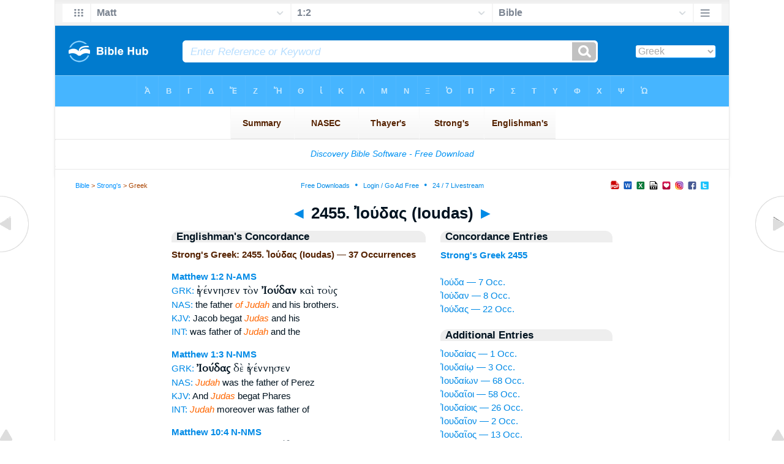

--- FILE ---
content_type: text/html
request_url: https://mail.biblehub.com/greek/strongs_2455.htm
body_size: 5432
content:

<!DOCTYPE html PUBLIC "-//W3C//DTD XHTML 1.0 Transitional//EN" "//www.w3.org/TR/xhtml1/DTD/xhtml1-transitional.dtd"><html xmlns="//www.w3.org/1999/xhtml"><head><meta http-equiv="Content-Type" content="text/html; charset=utf-8" /><meta name="viewport" content="width=device-width; initial-scale=1.0;"/><title>Strong's Greek: 2455. Ἰούδας (Ioudas) -- 37 Occurrences</title><link rel="canonical" href="https://biblehub.com/greek/strongs_2455.htm" /><link href='//fonts.googleapis.com/css?family=Cardo&subset=greek-ext' rel='stylesheet' type='text/css'><link rel="stylesheet" href="/5007.css" type="text/css" media="Screen" /><link rel="stylesheet" href="spec.css" type="text/css" media="Screen" /><link media="handheld, only screen and (max-width: 4800px), only screen and (max-device-width: 4800px)" href="/4807.css" type="text/css" rel="stylesheet" /><link media="handheld, only screen and (max-width: 1550px), only screen and (max-device-width: 1550px)" href="/1557.css" type="text/css" rel="stylesheet" /><link media="handheld, only screen and (max-width: 1250px), only screen and (max-device-width: 1250px)" href="/1257.css" type="text/css" rel="stylesheet" /><link media="handheld, only screen and (max-width: 1050px), only screen and (max-device-width: 1050px)" href="/1057.css" type="text/css" rel="stylesheet" /><link media="handheld, only screen and (max-width: 900px), only screen and (max-device-width: 900px)" href="/907.css" type="text/css" rel="stylesheet" /><link media="handheld, only screen and (max-width: 800px), only screen and (max-device-width: 800px)" href="/807.css" type="text/css" rel="stylesheet" /><link media="handheld, only screen and (max-width: 575px), only screen and (max-device-width: 575px)" href="/507.css" type="text/css" rel="stylesheet" /><link media="handheld, only screen and (max-height: 450px), only screen and (max-device-height: 450px)" href="/h457.css" type="text/css" rel="stylesheet" /><link rel="stylesheet" href="/print.css" type="text/css" media="Print" /></head><body><div id="fx"><table width="100%" border="0" cellspacing="0" cellpadding="0" id="fx2"><tr><td><iframe width="100%" height="30" scrolling="no" src="/interlinear/vmenus/matthew/1-2.htm" align="left" frameborder="0"></iframe></td></tr></table></div><div id="blnk"></div><div align="center"><table width="100%" border="0" cellspacing="0" cellpadding="0" class="maintable"><tr><td><div id="fx5"><table width="100%" border="0" cellspacing="0" cellpadding="0" id="fx6"><tr><td><iframe width="100%" height="245" scrolling="no" src="//biblehu.com/bmstrongs/greek/2455.htm" frameborder="0"></iframe></td></tr><tr><td><iframe width="100%" height="0" scrolling="no" src="//biblecc.com/uk/matthew/1-2.htm" frameborder="0"></iframe></td></tr></table></div></td></tr></table></div><div align="center"><table width="100%" border="0" cellspacing="0" cellpadding="0" class="maintable3"><tr><td><table width="100%" border="0" cellspacing="0" cellpadding="0" align="center" id="announce"><tr><td><div id="l1"><div id="breadcrumbs"><a href="/">Bible</a> > <a href="/strongs.htm">Strong's</a> > Greek</div><div id="anc"><iframe src="/anc.htm" width="100%" height="27" scrolling="no" frameborder="0"></iframe></div><div id="anc2"><table width="100%" border="0" cellspacing="0" cellpadding="0" align="center"><tr><td><iframe src="/anc2.htm" width="100%" height="27" scrolling="no" frameborder="0"></iframe></td></tr></table></div></div></td></tr></table><div id="movebox2"><table border="0" align="center" cellpadding="0" cellspacing="0"><tr><td><div id="topheading"><a href="/greek/strongs_2454.htm">&#9668;</a> 2455. Ἰούδας (Ioudas) <a href="/greek/strongs_2456.htm">&#9658;</a></div></td></tr></table></div><div align="center" class="maintable2"><table border="0" cellspacing="0" cellpadding="0" align="center"><tr><td><div id="leftbox"><div class="padleft"><div class="vheading">Englishman's Concordance</div><span class="encycheading">Strong's Greek: 2455. Ἰούδας (Ioudas) &#8212; 37 Occurrences</span><p><b><a href="/text/matthew/1-2.htm" title="Biblos Lexicon">Matthew 1:2</a> <a href="/abbrev.htm" title="Noun - Accusative Masculine Singular">N-AMS</a></b><br><a href="/interlinear/matthew/1.htm" title="Greek">GRK:</a> <span class="greek3">ἐγέννησεν τὸν <b>Ἰούδαν</b> καὶ τοὺς</span><br><a href="//biblehub.com/nas/matthew/1.htm" title="New American Standard Bible">NAS:</a>  the father <span class="itali">of Judah</span> and his brothers.<br><a href="/kjv/matthew/1.htm" title="King James Bible with Strong's">KJV:</a>  Jacob begat <span class="itali">Judas</span> and his<br><a href="/interlinear/matthew/1-2.htm" title="Biblos Interlinear Bible">INT:</a> was father of <span class="itali">Judah</span> and the<p>
<b><a href="/text/matthew/1-3.htm" title="Biblos Lexicon">Matthew 1:3</a> <a href="/abbrev.htm" title="Noun - Nominative Masculine Singular">N-NMS</a></b><br><a href="/interlinear/matthew/1.htm" title="Greek">GRK:</a> <span class="greek3"><b>Ἰούδας</b> δὲ ἐγέννησεν</span><br><a href="//biblehub.com/nas/matthew/1.htm" title="New American Standard Bible">NAS:</a>  <span class="itali">Judah</span> was the father of Perez<br><a href="/kjv/matthew/1.htm" title="King James Bible with Strong's">KJV:</a>  And <span class="itali">Judas</span> begat Phares<br><a href="/interlinear/matthew/1-3.htm" title="Biblos Interlinear Bible">INT:</a> <span class="itali">Judah</span> moreover was father of<p>
<b><a href="/text/matthew/10-4.htm" title="Biblos Lexicon">Matthew 10:4</a> <a href="/abbrev.htm" title="Noun - Nominative Masculine Singular">N-NMS</a></b><br><a href="/interlinear/matthew/10.htm" title="Greek">GRK:</a> <span class="greek3">Καναναῖος καὶ <b>Ἰούδας</b> ὁ Ἰσκαριώτης</span><br><a href="//biblehub.com/nas/matthew/10.htm" title="New American Standard Bible">NAS:</a>  the Zealot, <span class="itali">and Judas</span> Iscariot,<br><a href="/kjv/matthew/10.htm" title="King James Bible with Strong's">KJV:</a>  the Canaanite, and <span class="itali">Judas</span> Iscariot, who<br><a href="/interlinear/matthew/10-4.htm" title="Biblos Interlinear Bible">INT:</a> Zealot and <span class="itali">Judas</span> Iscariot<p>
<b><a href="/text/matthew/13-55.htm" title="Biblos Lexicon">Matthew 13:55</a> <a href="/abbrev.htm" title="Noun - Nominative Masculine Singular">N-NMS</a></b><br><a href="/interlinear/matthew/13.htm" title="Greek">GRK:</a> <span class="greek3">Σίμων καὶ <b>Ἰούδας</b> </span><br><a href="//biblehub.com/nas/matthew/13.htm" title="New American Standard Bible">NAS:</a>  and Joseph and Simon <span class="itali">and Judas?</span><br><a href="/kjv/matthew/13.htm" title="King James Bible with Strong's">KJV:</a>  Simon, and <span class="itali">Judas?</span><br><a href="/interlinear/matthew/13-55.htm" title="Biblos Interlinear Bible">INT:</a> Simon and <span class="itali">Judas</span><p>
<b><a href="/text/matthew/26-14.htm" title="Biblos Lexicon">Matthew 26:14</a> <a href="/abbrev.htm" title="Noun - Nominative Masculine Singular">N-NMS</a></b><br><a href="/interlinear/matthew/26.htm" title="Greek">GRK:</a> <span class="greek3">ὁ λεγόμενος <b>Ἰούδας</b> Ἰσκαριώτης πρὸς</span><br><a href="//biblehub.com/nas/matthew/26.htm" title="New American Standard Bible">NAS:</a>  named <span class="itali">Judas</span> Iscariot,<br><a href="/kjv/matthew/26.htm" title="King James Bible with Strong's">KJV:</a>  called <span class="itali">Judas</span> Iscariot,<br><a href="/interlinear/matthew/26-14.htm" title="Biblos Interlinear Bible">INT:</a> who being called <span class="itali">Judas</span> Iscariot to<p>
<b><a href="/text/matthew/26-25.htm" title="Biblos Lexicon">Matthew 26:25</a> <a href="/abbrev.htm" title="Noun - Nominative Masculine Singular">N-NMS</a></b><br><a href="/interlinear/matthew/26.htm" title="Greek">GRK:</a> <span class="greek3">ἀποκριθεὶς δὲ <b>Ἰούδας</b> ὁ παραδιδοὺς</span><br><a href="//biblehub.com/nas/matthew/26.htm" title="New American Standard Bible">NAS:</a>  <span class="itali">And Judas,</span> who was betraying<br><a href="/kjv/matthew/26.htm" title="King James Bible with Strong's">KJV:</a>  Then <span class="itali">Judas,</span> which betrayed<br><a href="/interlinear/matthew/26-25.htm" title="Biblos Interlinear Bible">INT:</a> having answered moreover <span class="itali">Judas</span> who was betraying<p>
<b><a href="/text/matthew/26-47.htm" title="Biblos Lexicon">Matthew 26:47</a> <a href="/abbrev.htm" title="Noun - Nominative Masculine Singular">N-NMS</a></b><br><a href="/interlinear/matthew/26.htm" title="Greek">GRK:</a> <span class="greek3">λαλοῦντος ἰδοὺ <b>Ἰούδας</b> εἷς τῶν</span><br><a href="//biblehub.com/nas/matthew/26.htm" title="New American Standard Bible">NAS:</a>  behold, <span class="itali">Judas,</span> one<br><a href="/kjv/matthew/26.htm" title="King James Bible with Strong's">KJV:</a>  spake, lo, <span class="itali">Judas,</span> one of the twelve,<br><a href="/interlinear/matthew/26-47.htm" title="Biblos Interlinear Bible">INT:</a> as he is speaking behold <span class="itali">Judas</span> one of the<p>
<b><a href="/text/matthew/27-3.htm" title="Biblos Lexicon">Matthew 27:3</a> <a href="/abbrev.htm" title="Noun - Nominative Masculine Singular">N-NMS</a></b><br><a href="/interlinear/matthew/27.htm" title="Greek">GRK:</a> <span class="greek3">Τότε ἰδὼν <b>Ἰούδας</b> ὁ παραδιδοὺς</span><br><a href="//biblehub.com/nas/matthew/27.htm" title="New American Standard Bible">NAS:</a>  Then <span class="itali">when Judas,</span> who had betrayed<br><a href="/kjv/matthew/27.htm" title="King James Bible with Strong's">KJV:</a>  Then <span class="itali">Judas,</span> which had betrayed<br><a href="/interlinear/matthew/27-3.htm" title="Biblos Interlinear Bible">INT:</a> Then having seen <span class="itali">Judas</span> the [one] having delivered up<p>
<b><a href="/text/mark/3-19.htm" title="Biblos Lexicon">Mark 3:19</a> <a href="/abbrev.htm" title="Noun - Accusative Masculine Singular">N-AMS</a></b><br><a href="/interlinear/mark/3.htm" title="Greek">GRK:</a> <span class="greek3">καὶ <b>Ἰούδαν</b> Ἰσκαριώθ ὃς</span><br><a href="//biblehub.com/nas/mark/3.htm" title="New American Standard Bible">NAS:</a>  <span class="itali">and Judas</span> Iscariot, who<br><a href="/kjv/mark/3.htm" title="King James Bible with Strong's">KJV:</a>  And <span class="itali">Judas</span> Iscariot, which<br><a href="/interlinear/mark/3-19.htm" title="Biblos Interlinear Bible">INT:</a> and <span class="itali">Judas</span> Iscariot who<p>
<b><a href="/text/mark/6-3.htm" title="Biblos Lexicon">Mark 6:3</a> <a href="/abbrev.htm" title="Noun - Genitive Masculine Singular">N-GMS</a></b><br><a href="/interlinear/mark/6.htm" title="Greek">GRK:</a> <span class="greek3">Ἰωσῆτος καὶ <b>Ἰούδα</b> καὶ Σίμωνος</span><br><a href="//biblehub.com/nas/mark/6.htm" title="New American Standard Bible">NAS:</a>  and Joses <span class="itali">and Judas</span> and Simon?<br><a href="/kjv/mark/6.htm" title="King James Bible with Strong's">KJV:</a>  Joses, and <span class="itali">of Juda,</span> and Simon?<br><a href="/interlinear/mark/6-3.htm" title="Biblos Interlinear Bible">INT:</a> Joseph and <span class="itali">Judas</span> and Simon<p>
<b><a href="/text/mark/14-10.htm" title="Biblos Lexicon">Mark 14:10</a> <a href="/abbrev.htm" title="Noun - Nominative Masculine Singular">N-NMS</a></b><br><a href="/interlinear/mark/14.htm" title="Greek">GRK:</a> <span class="greek3">Καὶ <b>Ἰούδας</b> Ἰσκαριὼθ ὁ</span><br><a href="//biblehub.com/nas/mark/14.htm" title="New American Standard Bible">NAS:</a>  Then <span class="itali">Judas</span> Iscariot, who<br><a href="/kjv/mark/14.htm" title="King James Bible with Strong's">KJV:</a>  And <span class="itali">Judas</span> Iscariot, one<br><a href="/interlinear/mark/14-10.htm" title="Biblos Interlinear Bible">INT:</a> And <span class="itali">Judas</span> Iscariot<p>
<b><a href="/text/mark/14-43.htm" title="Biblos Lexicon">Mark 14:43</a> <a href="/abbrev.htm" title="Noun - Nominative Masculine Singular">N-NMS</a></b><br><a href="/interlinear/mark/14.htm" title="Greek">GRK:</a> <span class="greek3">παραγίνεται ὁ <b>Ἰούδας</b> εἷς τῶν</span><br><a href="//biblehub.com/nas/mark/14.htm" title="New American Standard Bible">NAS:</a>  speaking, <span class="itali">Judas,</span> one<br><a href="/kjv/mark/14.htm" title="King James Bible with Strong's">KJV:</a>  cometh <span class="itali">Judas,</span> one<br><a href="/interlinear/mark/14-43.htm" title="Biblos Interlinear Bible">INT:</a> comes up <span class="itali">Judas</span> one of the<p>
<b><a href="/text/luke/3-30.htm" title="Biblos Lexicon">Luke 3:30</a> <a href="/abbrev.htm" title="Noun - Genitive Masculine Singular">N-GMS</a></b><br><a href="/interlinear/luke/3.htm" title="Greek">GRK:</a> <span class="greek3">Συμεών τοῦ <b>Ἰούδα</b> τοῦ Ἰωσήφ</span><br><a href="//biblehub.com/nas/luke/3.htm" title="New American Standard Bible">NAS:</a>  the son of Simeon, <span class="itali">the son of Judah,</span> the son of Joseph,<br><a href="/kjv/luke/3.htm" title="King James Bible with Strong's">KJV:</a>  Which was [the son] of Simeon, <span class="itali">which was [the son] of Juda,</span> which was [the son] of Joseph,<br><a href="/interlinear/luke/3-30.htm" title="Biblos Interlinear Bible">INT:</a> of Simon <span class="itali">of Judah</span> of Joseph<p>
<b><a href="/text/luke/3-33.htm" title="Biblos Lexicon">Luke 3:33</a> <a href="/abbrev.htm" title="Noun - Genitive Masculine Singular">N-GMS</a></b><br><a href="/interlinear/luke/3.htm" title="Greek">GRK:</a> <span class="greek3">Φαρές τοῦ <b>Ἰούδα</b> </span><br><a href="//biblehub.com/nas/luke/3.htm" title="New American Standard Bible">NAS:</a>  the son of Perez, <span class="itali">the son of Judah,</span><br><a href="/kjv/luke/3.htm" title="King James Bible with Strong's">KJV:</a>  which was [the son] of Phares, <span class="itali">which was [the son] of Juda,</span><br><a href="/interlinear/luke/3-33.htm" title="Biblos Interlinear Bible">INT:</a> of Perez <span class="itali">of Judah</span><p>
<b><a href="/text/luke/6-16.htm" title="Biblos Lexicon">Luke 6:16</a> <a href="/abbrev.htm" title="Noun - Accusative Masculine Singular">N-AMS</a></b><br><a href="/interlinear/luke/6.htm" title="Greek">GRK:</a> <span class="greek3">καὶ <b>Ἰούδαν</b> Ἰακώβου καὶ</span><br><a href="//biblehub.com/nas/luke/6.htm" title="New American Standard Bible">NAS:</a>  <span class="itali">Judas</span> [the son] of James, and Judas<br><a href="/kjv/luke/6.htm" title="King James Bible with Strong's">KJV:</a>  <span class="itali">And Judas</span> [the brother] of James, and<br><a href="/interlinear/luke/6-16.htm" title="Biblos Interlinear Bible">INT:</a> and <span class="itali">Judas [brother]</span> of James and<p>
<b><a href="/text/luke/6-16.htm" title="Biblos Lexicon">Luke 6:16</a> <a href="/abbrev.htm" title="Noun - Accusative Masculine Singular">N-AMS</a></b><br><a href="/interlinear/luke/6.htm" title="Greek">GRK:</a> <span class="greek3">Ἰακώβου καὶ <b>Ἰούδαν</b> Ἰσκαριὼθ ὃς</span><br><a href="//biblehub.com/nas/luke/6.htm" title="New American Standard Bible">NAS:</a>  [the son] of James, <span class="itali">and Judas</span> Iscariot,<br><a href="/kjv/luke/6.htm" title="King James Bible with Strong's">KJV:</a>  and <span class="itali">Judas</span> Iscariot,<br><a href="/interlinear/luke/6-16.htm" title="Biblos Interlinear Bible">INT:</a> of James and <span class="itali">Judas</span> Iscariot who<p>
<b><a href="/text/luke/22-3.htm" title="Biblos Lexicon">Luke 22:3</a> <a href="/abbrev.htm" title="Noun - Accusative Masculine Singular">N-AMS</a></b><br><a href="/interlinear/luke/22.htm" title="Greek">GRK:</a> <span class="greek3">Σατανᾶς εἰς <b>Ἰούδαν</b> τὸν καλούμενον</span><br><a href="//biblehub.com/nas/luke/22.htm" title="New American Standard Bible">NAS:</a>  entered <span class="itali">into Judas</span> who was called<br><a href="/kjv/luke/22.htm" title="King James Bible with Strong's">KJV:</a>  Satan into <span class="itali">Judas</span> surnamed Iscariot,<br><a href="/interlinear/luke/22-3.htm" title="Biblos Interlinear Bible">INT:</a> Satan into <span class="itali">Judas</span> who is called<p>
<b><a href="/text/luke/22-47.htm" title="Biblos Lexicon">Luke 22:47</a> <a href="/abbrev.htm" title="Noun - Nominative Masculine Singular">N-NMS</a></b><br><a href="/interlinear/luke/22.htm" title="Greek">GRK:</a> <span class="greek3">ὁ λεγόμενος <b>Ἰούδας</b> εἷς τῶν</span><br><a href="//biblehub.com/nas/luke/22.htm" title="New American Standard Bible">NAS:</a>  [came], and the one called <span class="itali">Judas,</span> one<br><a href="/kjv/luke/22.htm" title="King James Bible with Strong's">KJV:</a>  he that was called <span class="itali">Judas,</span> one<br><a href="/interlinear/luke/22-47.htm" title="Biblos Interlinear Bible">INT:</a> he who was called <span class="itali">Judas</span> one of the<p>
<b><a href="/text/luke/22-48.htm" title="Biblos Lexicon">Luke 22:48</a> <a href="/abbrev.htm" title="Noun - Vocative Masculine Singular">N-VMS</a></b><br><a href="/interlinear/luke/22.htm" title="Greek">GRK:</a> <span class="greek3">εἶπεν αὐτῷ <b>Ἰούδα</b> φιλήματι τὸν</span><br><a href="//biblehub.com/nas/luke/22.htm" title="New American Standard Bible">NAS:</a>  said <span class="itali">to him, Judas,</span> are you betraying<br><a href="/kjv/luke/22.htm" title="King James Bible with Strong's">KJV:</a>  unto him, <span class="itali">Judas,</span> betrayest thou<br><a href="/interlinear/luke/22-48.htm" title="Biblos Interlinear Bible">INT:</a> said to him <span class="itali">Judas</span> with a kiss the<p>
<b><a href="/text/john/6-71.htm" title="Biblos Lexicon">John 6:71</a> <a href="/abbrev.htm" title="Noun - Accusative Masculine Singular">N-AMS</a></b><br><a href="/interlinear/john/6.htm" title="Greek">GRK:</a> <span class="greek3">δὲ τὸν <b>Ἰούδαν</b> Σίμωνος Ἰσκαριώτου</span><br><a href="//biblehub.com/nas/john/6.htm" title="New American Standard Bible">NAS:</a>  He meant <span class="itali">Judas</span> [the son] of Simon<br><a href="/kjv/john/6.htm" title="King James Bible with Strong's">KJV:</a>  He spake <span class="itali">of Judas</span> Iscariot<br><a href="/interlinear/john/6-71.htm" title="Biblos Interlinear Bible">INT:</a> moreover <span class="itali">of Judas</span> [son] of Simon Iscariot<p>
<b><a href="/text/john/12-4.htm" title="Biblos Lexicon">John 12:4</a> <a href="/abbrev.htm" title="Noun - Nominative Masculine Singular">N-NMS</a></b><br><a href="/interlinear/john/12.htm" title="Greek">GRK:</a> <span class="greek3">λέγει δὲ <b>Ἰούδας</b> ὁ Ἰσκαριώτης</span><br><a href="//biblehub.com/nas/john/12.htm" title="New American Standard Bible">NAS:</a>  <span class="itali">But Judas</span> Iscariot, one<br><a href="/kjv/john/12.htm" title="King James Bible with Strong's">KJV:</a>  his disciples, <span class="itali">Judas</span> Iscariot, Simon's<br><a href="/interlinear/john/12-4.htm" title="Biblos Interlinear Bible">INT:</a> Says also <span class="itali">Judas</span> Iscariot<p>
<b><a href="/text/john/13-2.htm" title="Biblos Lexicon">John 13:2</a> <a href="/abbrev.htm" title="Noun - Nominative Masculine Singular">N-NMS</a></b><br><a href="/interlinear/john/13.htm" title="Greek">GRK:</a> <span class="greek3">παραδοῖ αὐτὸν <b>Ἰούδας</b> Σίμωνος Ἰσκαριώτου</span><br><a href="//biblehub.com/nas/john/13.htm" title="New American Standard Bible">NAS:</a>  into the heart <span class="itali">of Judas</span> Iscariot,<br><a href="/kjv/john/13.htm" title="King James Bible with Strong's">KJV:</a>  the heart <span class="itali">of Judas</span> Iscariot,<br><a href="/interlinear/john/13-2.htm" title="Biblos Interlinear Bible">INT:</a> he should betray him <span class="itali">of Judas</span> [son] of Simon Iscariot<p>
<b><a href="/text/john/13-26.htm" title="Biblos Lexicon">John 13:26</a> <a href="/abbrev.htm" title="Noun - Dative Masculine Singular">N-DMS</a></b><br><a href="/interlinear/john/13.htm" title="Greek">GRK:</a> <span class="greek3">καὶ δίδωσιν <b>Ἰούδᾳ</b> Σίμωνος Ἰσκαριώτου</span><br><a href="//biblehub.com/nas/john/13.htm" title="New American Standard Bible">NAS:</a>  and gave <span class="itali">it to Judas,</span> [the son] of Simon<br><a href="/kjv/john/13.htm" title="King James Bible with Strong's">KJV:</a>  he gave <span class="itali">[it] to Judas</span> Iscariot,<br><a href="/interlinear/john/13-26.htm" title="Biblos Interlinear Bible">INT:</a> And he gives [it] <span class="itali">to Judas</span> [son] of Simon Iscariot<p>
<b><a href="/text/john/13-29.htm" title="Biblos Lexicon">John 13:29</a> <a href="/abbrev.htm" title="Noun - Nominative Masculine Singular">N-NMS</a></b><br><a href="/interlinear/john/13.htm" title="Greek">GRK:</a> <span class="greek3">γλωσσόκομον εἶχεν <b>Ἰούδας</b> ὅτι λέγει</span><br><a href="//biblehub.com/nas/john/13.htm" title="New American Standard Bible">NAS:</a>  because <span class="itali">Judas</span> had<br><a href="/kjv/john/13.htm" title="King James Bible with Strong's">KJV:</a>  because <span class="itali">Judas</span> had<br><a href="/interlinear/john/13-29.htm" title="Biblos Interlinear Bible">INT:</a> moneybag had <span class="itali">Judas</span> that is saying<p>
<b><a href="/text/john/14-22.htm" title="Biblos Lexicon">John 14:22</a> <a href="/abbrev.htm" title="Noun - Nominative Masculine Singular">N-NMS</a></b><br><a href="/interlinear/john/14.htm" title="Greek">GRK:</a> <span class="greek3">Λέγει αὐτῷ <b>Ἰούδας</b> οὐχ ὁ</span><br><a href="//biblehub.com/nas/john/14.htm" title="New American Standard Bible">NAS:</a>  <span class="itali">Judas</span> (not Iscariot) said<br><a href="/kjv/john/14.htm" title="King James Bible with Strong's">KJV:</a>  <span class="itali">Judas</span> saith unto him,<br><a href="/interlinear/john/14-22.htm" title="Biblos Interlinear Bible">INT:</a> Says to him <span class="itali">Judas</span> not the<p>
<b><a href="/text/john/18-2.htm" title="Biblos Lexicon">John 18:2</a> <a href="/abbrev.htm" title="Noun - Nominative Masculine Singular">N-NMS</a></b><br><a href="/interlinear/john/18.htm" title="Greek">GRK:</a> <span class="greek3">δὲ καὶ <b>Ἰούδας</b> ὁ παραδιδοὺς</span><br><a href="//biblehub.com/nas/john/18.htm" title="New American Standard Bible">NAS:</a>  Now <span class="itali">Judas</span> also, who was betraying<br><a href="/kjv/john/18.htm" title="King James Bible with Strong's">KJV:</a>  And <span class="itali">Judas</span> also, which<br><a href="/interlinear/john/18-2.htm" title="Biblos Interlinear Bible">INT:</a> moreover also <span class="itali">Judas</span> who was delivering up<p>
<b><a href="/text/john/18-3.htm" title="Biblos Lexicon">John 18:3</a> <a href="/abbrev.htm" title="Noun - Nominative Masculine Singular">N-NMS</a></b><br><a href="/interlinear/john/18.htm" title="Greek">GRK:</a> <span class="greek3">ὁ οὖν <b>Ἰούδας</b> λαβὼν τὴν</span><br><a href="//biblehub.com/nas/john/18.htm" title="New American Standard Bible">NAS:</a>  <span class="itali">Judas</span> then, having received<br><a href="/kjv/john/18.htm" title="King James Bible with Strong's">KJV:</a>  <span class="itali">Judas</span> then, having received<br><a href="/interlinear/john/18-3.htm" title="Biblos Interlinear Bible">INT:</a> Therefore <span class="itali">Judas</span> having procured the<p>
<b><a href="/text/john/18-5.htm" title="Biblos Lexicon">John 18:5</a> <a href="/abbrev.htm" title="Noun - Nominative Masculine Singular">N-NMS</a></b><br><a href="/interlinear/john/18.htm" title="Greek">GRK:</a> <span class="greek3">δὲ καὶ <b>Ἰούδας</b> ὁ παραδιδοὺς</span><br><a href="//biblehub.com/nas/john/18.htm" title="New American Standard Bible">NAS:</a>  to them, I am <span class="itali">[He]. And Judas</span> also,<br><a href="/kjv/john/18.htm" title="King James Bible with Strong's">KJV:</a>  am [he]. And <span class="itali">Judas</span> also, which<br><a href="/interlinear/john/18-5.htm" title="Biblos Interlinear Bible">INT:</a> moreover also <span class="itali">Judas</span> who was delivering up<p>
<b><a href="/text/acts/1-13.htm" title="Biblos Lexicon">Acts 1:13</a> <a href="/abbrev.htm" title="Noun - Nominative Masculine Singular">N-NMS</a></b><br><a href="/interlinear/acts/1.htm" title="Greek">GRK:</a> <span class="greek3">ζηλωτὴς καὶ <b>Ἰούδας</b> Ἰακώβου </span><br><a href="//biblehub.com/nas/acts/1.htm" title="New American Standard Bible">NAS:</a>  the Zealot, <span class="itali">and Judas</span> [the] [son] of James.<br><a href="/kjv/acts/1.htm" title="King James Bible with Strong's">KJV:</a>  and <span class="itali">Judas</span> [the brother] of James.<br><a href="/interlinear/acts/1-13.htm" title="Biblos Interlinear Bible">INT:</a> Zealot and <span class="itali">Judas [brother]</span> of James<p>
<b><a href="/text/acts/1-16.htm" title="Biblos Lexicon">Acts 1:16</a> <a href="/abbrev.htm" title="Noun - Genitive Masculine Singular">N-GMS</a></b><br><a href="/interlinear/acts/1.htm" title="Greek">GRK:</a> <span class="greek3">Δαυὶδ περὶ <b>Ἰούδα</b> τοῦ γενομένου</span><br><a href="//biblehub.com/nas/acts/1.htm" title="New American Standard Bible">NAS:</a>  concerning <span class="itali">Judas,</span> who became<br><a href="/kjv/acts/1.htm" title="King James Bible with Strong's">KJV:</a>  concerning <span class="itali">Judas,</span> which<br><a href="/interlinear/acts/1-16.htm" title="Biblos Interlinear Bible">INT:</a> of David concerning <span class="itali">Judas</span> having become<p>
<b><a href="/text/acts/1-25.htm" title="Biblos Lexicon">Acts 1:25</a> <a href="/abbrev.htm" title="Noun - Nominative Masculine Singular">N-NMS</a></b><br><a href="/interlinear/acts/1.htm" title="Greek">GRK:</a> <span class="greek3">ἧς παρέβη <b>Ἰούδας</b> πορευθῆναι εἰς</span><br><a href="//biblehub.com/nas/acts/1.htm" title="New American Standard Bible">NAS:</a>  from which <span class="itali">Judas</span> turned aside<br><a href="/kjv/acts/1.htm" title="King James Bible with Strong's">KJV:</a>  which <span class="itali">Judas</span> by transgression fell,<br><a href="/interlinear/acts/1-25.htm" title="Biblos Interlinear Bible">INT:</a> which turned aside <span class="itali">Judas</span> to go to<p>
<b><a href="/text/acts/5-37.htm" title="Biblos Lexicon">Acts 5:37</a> <a href="/abbrev.htm" title="Noun - Nominative Masculine Singular">N-NMS</a></b><br><a href="/interlinear/acts/5.htm" title="Greek">GRK:</a> <span class="greek3">τοῦτον ἀνέστη <b>Ἰούδας</b> ὁ Γαλιλαῖος</span><br><a href="//biblehub.com/nas/acts/5.htm" title="New American Standard Bible">NAS:</a>  After this man, <span class="itali">Judas</span> of Galilee rose<br><a href="/kjv/acts/5.htm" title="King James Bible with Strong's">KJV:</a>  this man rose up <span class="itali">Judas</span> of Galilee in<br><a href="/interlinear/acts/5-37.htm" title="Biblos Interlinear Bible">INT:</a> this one rose up <span class="itali">Judas</span> the Galilean<p>
<b><a href="/text/acts/9-11.htm" title="Biblos Lexicon">Acts 9:11</a> <a href="/abbrev.htm" title="Noun - Genitive Masculine Singular">N-GMS</a></b><br><a href="/interlinear/acts/9.htm" title="Greek">GRK:</a> <span class="greek3">ἐν οἰκίᾳ <b>Ἰούδα</b> Σαῦλον ὀνόματι</span><br><a href="//biblehub.com/nas/acts/9.htm" title="New American Standard Bible">NAS:</a>  at the house <span class="itali">of Judas</span> for a man from Tarsus<br><a href="/kjv/acts/9.htm" title="King James Bible with Strong's">KJV:</a>  the house <span class="itali">of Judas</span> for [one] called<br><a href="/interlinear/acts/9-11.htm" title="Biblos Interlinear Bible">INT:</a> in [the] house <span class="itali">of Judas</span> Saul by name<p>
<b><a href="/text/acts/15-22.htm" title="Biblos Lexicon">Acts 15:22</a> <a href="/abbrev.htm" title="Noun - Accusative Masculine Singular">N-AMS</a></b><br><a href="/interlinear/acts/15.htm" title="Greek">GRK:</a> <span class="greek3">καὶ Βαρνάβᾳ <b>Ἰούδαν</b> τὸν καλούμενον</span><br><a href="//biblehub.com/nas/acts/15.htm" title="New American Standard Bible">NAS:</a>  and Barnabas-- <span class="itali">Judas</span> called<br><a href="/kjv/acts/15.htm" title="King James Bible with Strong's">KJV:</a>  Barnabas; <span class="itali">[namely], Judas</span> surnamed<br><a href="/interlinear/acts/15-22.htm" title="Biblos Interlinear Bible">INT:</a> and Barnabas <span class="itali">Judas</span> called<p>
<b><a href="/text/acts/15-27.htm" title="Biblos Lexicon">Acts 15:27</a> <a href="/abbrev.htm" title="Noun - Accusative Masculine Singular">N-AMS</a></b><br><a href="/interlinear/acts/15.htm" title="Greek">GRK:</a> <span class="greek3">ἀπεστάλκαμεν οὖν <b>Ἰούδαν</b> καὶ Σίλαν</span><br><a href="//biblehub.com/nas/acts/15.htm" title="New American Standard Bible">NAS:</a>  we have sent <span class="itali">Judas</span> and Silas,<br><a href="/kjv/acts/15.htm" title="King James Bible with Strong's">KJV:</a>  therefore <span class="itali">Judas</span> and<br><a href="/interlinear/acts/15-27.htm" title="Biblos Interlinear Bible">INT:</a> We have sent therefore <span class="itali">Judas</span> and Silas<p>
<b><a href="/text/acts/15-32.htm" title="Biblos Lexicon">Acts 15:32</a> <a href="/abbrev.htm" title="Noun - Nominative Masculine Singular">N-NMS</a></b><br><a href="/interlinear/acts/15.htm" title="Greek">GRK:</a> <span class="greek3"><b>Ἰούδας</b> τε καὶ</span><br><a href="//biblehub.com/nas/acts/15.htm" title="New American Standard Bible">NAS:</a>  <span class="itali">Judas</span> and Silas, also<br><a href="/kjv/acts/15.htm" title="King James Bible with Strong's">KJV:</a>  <span class="itali">And Judas</span> and Silas,<br><a href="/interlinear/acts/15-32.htm" title="Biblos Interlinear Bible">INT:</a> <span class="itali">Judas</span> and and<p>
<b><a href="/text/jude/1-1.htm" title="Biblos Lexicon">Jude 1:1</a> <a href="/abbrev.htm" title="Noun - Nominative Masculine Singular">N-NMS</a></b><br><a href="/interlinear/jude/1.htm" title="Greek">GRK:</a> <span class="greek3"><b>ΙΟΥΔΑΣ</b> Ἰησοῦ Χριστοῦ</span><br><a href="//biblehub.com/nas/jude/1.htm" title="New American Standard Bible">NAS:</a>  <span class="itali">Jude,</span> a bond-servant of Jesus<br><a href="/kjv/jude/1.htm" title="King James Bible with Strong's">KJV:</a>  <span class="itali">Jude,</span> the servant of Jesus<br><a href="/interlinear/jude/1-1.htm" title="Biblos Interlinear Bible">INT:</a> <span class="itali">Jude</span> of Jesus Christ<p><a href="/interlinear/matthew/1-1.htm">Interlinear Greek</a> • <a href="/interlinear/genesis/1-1.htm">Interlinear Hebrew</a> • <a href="/strongs.htm">Strong's Numbers</a> • <a href="/englishmans_greek.htm">Englishman's Greek Concordance</a> • <a href="/englishmans_hebrew.htm">Englishman's Hebrew Concordance</a> • <a href="/texts/matthew/1-1.htm">Parallel Texts</a></div></div><div id="centbox"><div class="padcent"><div class="vheading">Concordance Entries</div><b><a href="/greek/2455.htm">Strong's Greek 2455</a></b><br><br><a href="/greek/iouda_2455.htm">Ἰούδα &#8212; 7 Occ.</a><br><a href="/greek/ioudan_2455.htm">Ἰούδαν &#8212; 8 Occ.</a><br><a href="/greek/ioudas_2455.htm">Ἰούδας &#8212; 22 Occ.</a><br><div class="vheading2">Additional Entries</div><a href="/greek/ioudaias_2453.htm">Ἰουδαίας &#8212; 1 Occ.</a><br><a href="/greek/ioudaio__2453.htm">Ἰουδαίῳ &#8212; 3 Occ.</a><br><a href="/greek/ioudaio_n_2453.htm">Ἰουδαίων &#8212; 68 Occ.</a><br><a href="/greek/ioudaioi_2453.htm">Ἰουδαῖοι &#8212; 58 Occ.</a><br><a href="/greek/ioudaiois_2453.htm">Ἰουδαίοις &#8212; 26 Occ.</a><br><a href="/greek/ioudaion_2453.htm">Ἰουδαῖον &#8212; 2 Occ.</a><br><a href="/greek/ioudaios_2453.htm">Ἰουδαῖος &#8212; 13 Occ.</a><br><a href="/greek/ioudaiou_2453.htm">Ἰουδαίου &#8212; 5 Occ.</a><br><a href="/greek/ioudaious_2453.htm">Ἰουδαίους &#8212; 17 Occ.</a><br><a href="/greek/ioudaismo__2454.htm">Ἰουδαϊσμῷ &#8212; 2 Occ.</a><br><a href="/greek/ioudan_2455.htm">Ἰούδαν &#8212; 8 Occ.</a><br><a href="/greek/ioudas_2455.htm">Ἰούδας &#8212; 22 Occ.</a><br><a href="/greek/ioulian_2456.htm">Ἰουλίαν &#8212; 1 Occ.</a><br><a href="/greek/ioulio__2457.htm">Ἰουλίῳ &#8212; 1 Occ.</a><br><a href="/greek/ioulios_2457.htm">Ἰούλιος &#8212; 1 Occ.</a><br><a href="/greek/iounian_2458.htm">Ἰουνίαν &#8212; 1 Occ.</a><br><a href="/greek/ioustos_2459.htm">Ἰοῦστος &#8212; 2 Occ.</a><br><a href="/greek/ioustou_2459.htm">Ἰούστου &#8212; 1 Occ.</a><br><a href="/greek/ippeis_2460.htm">ἱππεῖς &#8212; 2 Occ.</a><br><a href="/greek/ippikou_2461.htm">ἱππικοῦ &#8212; 1 Occ.</a><br><br><br></div></div><div id="botbox"><div class="padbot"><div align="center"><a href="/englishmans_greek.htm">Englishman's Concordance</a></div></div></div><div id="left"><a href="/greek/strongs_2454.htm" onmouseover='lft.src="/leftgif.png"' onmouseout='lft.src="/left.png"' title="Prev"><img src="/left.png" name="lft" border="0" alt="Prev" /></a></div><div id="right"><a href="/greek/strongs_2456.htm" onmouseover='rght.src="/rightgif.png"' onmouseout='rght.src="/right.png"' title="Next"><img src="/right.png" name="rght" border="0" alt="Next" /></a></div><div id="botleft"><a href="#" onmouseover='botleft.src="/botleftgif.png"' onmouseout='botleft.src="/botleft.png"' title="Top of Page"><img src="/botleft.png" name="botleft" border="0" alt="Top of Page" /></a></div><div id="botright"><a href="#" onmouseover='botright.src="/botrightgif.png"' onmouseout='botright.src="/botright.png"' title="Top of Page"><img src="/botright.png" name="botright" border="0" alt="Top of Page" /></a></div></td></tr></table></div><div id="bot"><div align="center"><span class="p"><br /><br /><br /></span><script type="text/javascript"><!--
google_ad_client = "ca-pub-3753401421161123";
/* 200 x 200 Parallel Bible */
google_ad_slot = "7676643937";
google_ad_width = 200;
google_ad_height = 200;
//-->
</script>
<script type="text/javascript"
src="//pagead2.googlesyndication.com/pagead/show_ads.js">
</script><br /><br /></div><iframe width="100%" height="1500" scrolling="no" src="/botmenubhlex.htm" frameborder="0"></iframe></div></body></html>

--- FILE ---
content_type: text/html
request_url: https://mail.biblehub.com/b/matthew/1-2.htm
body_size: 2436
content:
<!DOCTYPE html PUBLIC "-//W3C//DTD XHTML 1.0 Transitional//EN" "http://www.w3.org/TR/xhtml1/DTD/xhtml1-transitional.dtd"><html xmlns="http://www.w3.org/1999/xhtml"><head><meta http-equiv="Content-Type" content="text/html; charset=utf-8" /><meta name="viewport" content="width=device-width; initial-scale=1.0; maximum-scale=1.0; user-scalable=0;"/><title>Matthew 1:2 Menus</title><link rel="stylesheet" href="/c33.css" type="text/css" media="Screen" /> <script language="JavaScript">
<!--
function MM_jumpMenu(targ,selObj,restore){ //v3.0
  eval(targ+".location='"+selObj.options[selObj.selectedIndex].value+"'"); if (restore) selObj.selectedIndex=0; }
//-->
</script></head><BODY onLoad="document.select2.reset();"><table width="100%" border="0" cellspacing="0" cellpadding="0"><tr><td class="tb4"><select name="select3" class="drop4" onChange="MM_jumpMenu('top',this,0)"><option value="/matthew/1-2.htm" selected>Bible</option><option value="/matthew/1-2.htm">Bible Hub Parallel</option><option value="/brb/matthew/1.htm">Reader's Bible</option><option value="/crossref/matthew/1-2.htm">Cross References</option><option value="/tsk/matthew/1-2.htm">TSK</option><option value="/matthew/1-2.htm"> </option><option value="/matthew/1-2.htm" class="hs">Quick Links</option><option value="/niv/matthew/1.htm">New International Version</option><option value="/nlt/matthew/1.htm">New Living Translation</option><option value="/esv/matthew/1.htm">English Standard Version</option><option value="/nkjv/matthew/1.htm">New King James Version</option><option value="/bsb-strongs/matthew/1.htm">Strong's BSB</option><option value="/ylts/matthew/1.htm">Strong's YLT</option><option value="/nas/matthew/1.htm">Strong's NASB</option><option value="/kjvs/matthew/1.htm">Strong's KJV</option><option value="/hcsb/matthew/1.htm">Strong's HCSB</option><option value="/matthew/1-2.htm"> </option><option value="/matthew/1-2.htm" class="hs">Alphabetical Listings</option><option value="/afv/matthew/1.htm">A Faithful Version</option><option value="/akjv/matthew/1.htm">American King James</option><option value="/asv/matthew/1.htm">American Standard Version</option><option value="/aramaic-plain-english/matthew/1.htm">Aramaic Plain English</option><option value="/blb/matthew/1.htm">Berean Literal Bible</option><option value="/brb/matthew/1.htm">Berean Reader's Bible</option><option value="/bsb/matthew/1.htm">Berean Study Bible</option><option value="/blb/matthew/1.htm">Berean Literal Bible</option><option value="/csb/matthew/1.htm">Christian Standard Bible</option><option value="/cev/matthew/1.htm">Contemporary English Version</option><option value="/dbt/matthew/1.htm">Darby Bible Translation</option><option value="/drb/matthew/1.htm">Douay-Rheims Bible</option><option value="/erv/matthew/1.htm">English Revised Version</option><option value="/esv/matthew/1.htm">English Standard Version</option><option value="/gwt/matthew/1.htm">God's Word Translation</option><option value="/gnt/matthew/1.htm">Good News Translation</option><option value="/hcsb/matthew/1.htm">Holman Christian Standard</option><option value="/isr/matthew/1.htm">Inst. for Scripture Research</option><option value="/isv/matthew/1.htm">International Standard Version</option><option value="/jub/matthew/1.htm">Jubilee Bible 2000</option><option value="/kjv/matthew/1.htm">King James Bible</option><option value="/kj2000/matthew/1.htm">King James 2000 Bible</option><option value="/kjver/matthew/1.htm">KJV Easy Read</option><option value="/purple/matthew/1.htm">KJV Purple Letter Edition</option><option value="/let/matthew/1.htm">Literal Emphasis Translation</option><option value="/lsv/matthew/1.htm">Literal Standard Version</option><option value="/msb/matthew/1.htm">Majority Standard Bible</option><option value="/net/matthew/1.htm">NET Bible</option><option value="/nasb/matthew/1.htm">New American Standard</option><option value="/nheb/matthew/1.htm">New Heart English Bible</option><option value="/niv/matthew/1.htm">New International Version</option><option value="/nkjv/matthew/1.htm">New King James Version</option><option value="/nlt/matthew/1.htm">New Living Translation</option><option value="/ojb/matthew/1.htm">Orthodox Jewish Bible</option><option value="/rfp/matthew/1.htm">Reader-Friendly Purple</option><option value="/tnt/matthew/1.htm">Tyndale New Testament</option><option value="/wbt/matthew/1.htm">Webster's Bible Translation</option><option value="/wey/matthew/1.htm">Weymouth New Testament</option><option value="/web/matthew/1.htm">World English Bible</option><option value="/wycliffe/matthew/1.htm">Wycliffe Bible</option><option value="/ylt/matthew/1.htm">Young's Literal Translation</option><option value="/matthew/1-2.htm"> </option><option value="/commentaries/matthew/1-2.htm" class="hs">Commentaries</option><option value="/commentaries/barnes/matthew/1.htm">Barnes' Notes</option><option value="/commentaries/bengel/matthew/1.htm">Bengel's Gnomon</option><option value="/commentaries/benson/matthew/1.htm">Benson Commentary</option><option value="/commentaries/illustrator/matthew/1.htm">Biblical Illustrator</option><option value="/commentaries/calvin/matthew/1.htm">Calvin's Commentaries</option><option value="/commentaries/cambridge/matthew/1.htm">Cambridge Bible</option><option value="/commentaries/chrysostom/matthew/1.htm">Chrysostom Homilies</option><option value="/commentaries/clarke/matthew/1.htm">Clarke's Commentary</option><option value="/commentaries/darby/matthew/1.htm">Darby's Bible Synopsis</option><option value="/commentaries/expositors/matthew/1.htm">Expositor's Bible</option><option value="/commentaries/edt/matthew/1.htm">Expositor's Dictionary</option><option value="/commentaries/ellicott/matthew/1.htm">Ellicott's Commentary</option><option value="/commentaries/egt/matthew/1.htm">Expositor's Greek</option><option value="/commentaries/gsb/matthew/1.htm">Geneva Study Bible</option><option value="/commentaries/gill/matthew/1.htm">Gill's Bible Exposition</option><option value="/commentaries/gray/matthew/1.htm">Gray's Concise</option><option value="/commentaries/hastings/matthew/1-21.htm">Hastings Great Texts</option><option value="/commentaries/icc/matthew/1.htm">ICC NT Commentary</option><option value="/commentaries/jfb/matthew/1.htm">Jamieson-Fausset-Brown</option><option value="/commentaries/kelly/matthew/1.htm">Kelly Commentary</option><option value="/commentaries/king-en/matthew/1.htm">Kingcomments Bible Studies</option><option value="/commentaries/kjt/matthew/1.htm">KJV Translator's Notes</option><option value="/commentaries/lange/matthew/1.htm">Lange Commentary</option><option value="/commentaries/maclaren/matthew/1.htm">MacLaren Expositions</option><option value="/commentaries/mhc/matthew/1.htm">Matthew Henry Concise</option><option value="/commentaries/mhcw/matthew/1.htm">Matthew Henry Full</option><option value="/commentaries/poole/matthew/1.htm">Matthew Poole</option><option value="/commentaries/meyer/matthew/1.htm">Meyer Commentary</option><option value="/commentaries/pnt/matthew/1.htm">People's New Testament</option><option value="/commentaries/pulpit/matthew/1.htm">Pulpit Commentary</option><option value="/commentaries/homiletics/matthew/1.htm">Pulpit Homiletics</option><option value="/commentaries/sermon/matthew/1.htm">Sermon Bible</option><option value="/commentaries/sco/matthew/1.htm">Scofield Reference Notes</option><option value="/commentaries/ttb/matthew/1.htm">Through The Bible</option><option value="/commentaries/vws/matthew/1.htm">Vincent's Word Studies</option><option value="/commentaries/wes/matthew/1.htm">Wesley's Notes</option><option value="/text/matthew/1-2.htm"> </option><option value="/text/matthew/1-2.htm" class="hs">Greek</option><option value="http://apostolic.interlinearbible.org/matthew/1.htm">Apostolic Bible Polyglot</option><option value="/bgb/matthew/1.htm">Berean Greek Bible</option><option value="/bib/matthew/1.htm">Berean Interlinear Bible</option><option value="/bz05/matthew/1.htm">Byzantine / Majority Text</option><option value="http://goc.biblos.com/matthew/1.htm">Greek Orthodox NT</option><option value="http://interlinearbible.org/matthew/1.htm">Interlinear Chapters</option><option value="http://interlinearbible.org/matthew/1-2.htm">Interlinear Verses</option><option value="http://biblelexicon.org/matthew/1-2.htm">Lexicon</option><option value="/nestle/matthew/1.htm">Nestle 1904 GNT</option><option value="/texts/matthew/1-2.htm">Parallel Texts</option><option value="/sbl/matthew/1.htm">SBL GNT</option><option value="http://study.interlinearbible.org/matthew/1.htm">Study Bible</option><option value="/text/matthew/1-2.htm">Text Analysis</option><option value="http://tr.biblos.com/matthew/1.htm">Textus Receptus</option><option value="http://t8s.biblos.com/matthew/1.htm">Tischendorf</option><option value="http://whdc.biblos.com/matthew/1.htm">Westcott and Hort</option><option value="http://whnac.biblos.com/matthew/1.htm">WH with NA Variants</option><option value="http://greekheb-strongs.scripturetext.com/matthew/1.htm">Word Studies</option><option value="/text/genesis/1-1.htm"> </option><option value="/text/genesis/1-1.htm" class="hs">Hebrew</option><option value="/text/genesis/1-1.htm">Jump to OT Hebrew</option><option value="/texts/genesis/1-1.htm">Parallel Texts</option><option value="/matthew/1-2.htm"> </option><option value="/matthew/1-2.htm" class="hs">Study Tools</option><option value="/questions/matthew/1.htm">Bible Study Questions</option><option value="/chaptersummaries/matthew/1.htm">Chapter Summaries</option><option value="/chain/matthew/1-2.htm">Chain Links</option><option value="http://childrensbibleonline.com/matthew/1.htm">Children's Bible</option><option value="http://bibletimeline.info/matthew/1.htm">Chronological Bible</option><option value="http://christianbookshelf.org/matthew/1-2.htm">Library</option><option value="/multi/matthew/1-2.htm">Multiple Languages</option><option value="/parallel/matthew/1.htm">Parallel Chapters</option><option value="/p/niv/esv/matthew/1.shtml">Parallel Bible</option><option value="http://parallelgospels.org">Parallel Gospels</option><option value="http://biblesummary.org/matthew/1.htm">Summary</option><option value="http://bibletimeline.info/matthew/1.htm">Timeline</option><option value="/multi/matthew/1-2.htm"> </option><option value="/multi/matthew/1-2.htm">Multilingual</option></select></td></tr><tr><td height="1"><img src="/clr.gif" height="1" width="70"></td></tr></table></body></html>

--- FILE ---
content_type: text/html; charset=utf-8
request_url: https://www.google.com/recaptcha/api2/aframe
body_size: 268
content:
<!DOCTYPE HTML><html><head><meta http-equiv="content-type" content="text/html; charset=UTF-8"></head><body><script nonce="ARfbByG-DMGXgS5i_4wbNw">/** Anti-fraud and anti-abuse applications only. See google.com/recaptcha */ try{var clients={'sodar':'https://pagead2.googlesyndication.com/pagead/sodar?'};window.addEventListener("message",function(a){try{if(a.source===window.parent){var b=JSON.parse(a.data);var c=clients[b['id']];if(c){var d=document.createElement('img');d.src=c+b['params']+'&rc='+(localStorage.getItem("rc::a")?sessionStorage.getItem("rc::b"):"");window.document.body.appendChild(d);sessionStorage.setItem("rc::e",parseInt(sessionStorage.getItem("rc::e")||0)+1);localStorage.setItem("rc::h",'1769006476553');}}}catch(b){}});window.parent.postMessage("_grecaptcha_ready", "*");}catch(b){}</script></body></html>